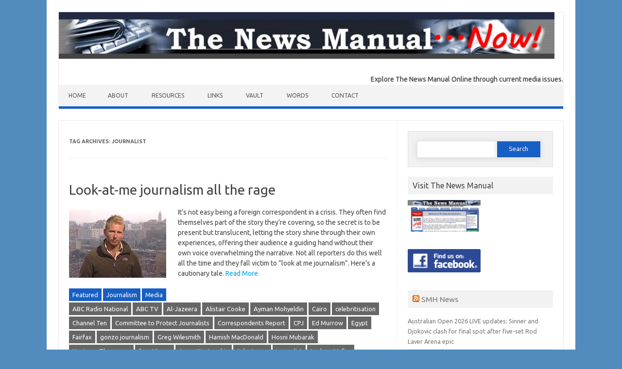

--- FILE ---
content_type: text/html; charset=UTF-8
request_url: http://thenewsmanual.com/tag/journalist/
body_size: 12909
content:
<!DOCTYPE html>

<!--[if IE 7]>
<html class="ie ie7" lang="en-AU">
<![endif]-->
<!--[if IE 8]>
<html class="ie ie8" lang="en-AU">
<![endif]-->
<!--[if !(IE 7) | !(IE 8)  ]><!-->
<html lang="en-AU">
<!--<![endif]-->
<head>
<meta charset="UTF-8" />
<meta name="viewport" content="width=device-width" />
<link rel="profile" href="http://gmpg.org/xfn/11" />
<link rel="shortcut icon" href="http://thenewsmanual.com/wp-content/uploads/2016/04/TNM_red_f2.jpg" />
<!--[if lt IE 9]>
<script src="http://thenewsmanual.com/wp-content/themes/iconic-one-pro/js/html5.js" type="text/javascript"></script>
<![endif]-->
<style type="text/css">

<!--Theme color-->
	.themonic-nav .current-menu-item > a, .themonic-nav .current-menu-ancestor > a, .themonic-nav .current_page_item > a, .themonic-nav .current_page_ancestor > a {
    background: #175fc4;
    color: #FFFFFF;
    font-weight: bold;
}
.themonic-nav .current-menu-item > a, .themonic-nav .current_page_item > a {
    background: #175fc4;
    color: #FFFFFF;
    font-weight: bold;
}
.themonic-nav ul.nav-menu, .themonic-nav div.nav-menu ul {
    background: none repeat scroll 0 0 #F3F3F3;
    border-bottom: 5px solid #175fc4;
    }		
.themonic-nav li a:hover {
	background: #175fc4;
}
.themonic-nav li:hover {
	background: #175fc4;
}
.themonic-nav .current-menu-item a, .themonic-nav .current-menu-ancestor a, .themonic-nav .current_page_item a, .themonic-nav .current_page_ancestor a {
    color: ;
    font-weight: bold;
}
.themonic-nav li a:hover {
	color: ;
}
.categories a {
    background:#175fc4;
}
.read-more a {
	color: #175fc4;
}
.featured-post {
    color: #175fc4;
}
#emailsubmit {
    background: #175fc4;
}
#searchsubmit {
    background: #175fc4;
}
.sub-menu .current-menu-item > a, .sub-menu .current-menu-ancestor > a, .sub-menu .current_page_item > a, .sub-menu .current_page_ancestor > a {
    background: #175fc4;
    color: #fff;
    font-weight: bold;
}
.comments-area article {
    border-color: #E1E1E1 #E1E1E1 #175fc4;
}
@media screen and (max-width: 767px) {
	.themonic-nav ul.nav-menu, .themonic-nav div.nav-menu > ul, .themonic-nav li {
    border-bottom: none;
    }
}
	.site-header .themonic-logo {margin: 0; padding: 0;}
	.site-header .socialmedia {margin-top: -50px;}
	@media screen and (max-width: 1100px) and (min-width: 768px) {.site-header .themonic-logo img {width: 100%;}}
	.themonic-nav ul.nav-menu, .themonic-nav div.nav-menu > ul {border-top: none;}
	.themonic-nav {margin-top:-2px;}
	.js .selectnav {border-radius: 0; margin-left:-0.4px; width: 100%;}
</style>

<title>journalist</title>
<link rel='dns-prefetch' href='//fonts.googleapis.com' />
<link rel='dns-prefetch' href='//s.w.org' />
<link rel="alternate" type="application/rss+xml" title=" &raquo; Feed" href="http://thenewsmanual.com/feed/" />
<link rel="alternate" type="application/rss+xml" title=" &raquo; Comments Feed" href="http://thenewsmanual.com/comments/feed/" />
<link rel="alternate" type="application/rss+xml" title=" &raquo; journalist Tag Feed" href="http://thenewsmanual.com/tag/journalist/feed/" />
		<script type="text/javascript">
			window._wpemojiSettings = {"baseUrl":"https:\/\/s.w.org\/images\/core\/emoji\/11\/72x72\/","ext":".png","svgUrl":"https:\/\/s.w.org\/images\/core\/emoji\/11\/svg\/","svgExt":".svg","source":{"concatemoji":"http:\/\/thenewsmanual.com\/wp-includes\/js\/wp-emoji-release.min.js?ver=5.0.22"}};
			!function(e,a,t){var n,r,o,i=a.createElement("canvas"),p=i.getContext&&i.getContext("2d");function s(e,t){var a=String.fromCharCode;p.clearRect(0,0,i.width,i.height),p.fillText(a.apply(this,e),0,0);e=i.toDataURL();return p.clearRect(0,0,i.width,i.height),p.fillText(a.apply(this,t),0,0),e===i.toDataURL()}function c(e){var t=a.createElement("script");t.src=e,t.defer=t.type="text/javascript",a.getElementsByTagName("head")[0].appendChild(t)}for(o=Array("flag","emoji"),t.supports={everything:!0,everythingExceptFlag:!0},r=0;r<o.length;r++)t.supports[o[r]]=function(e){if(!p||!p.fillText)return!1;switch(p.textBaseline="top",p.font="600 32px Arial",e){case"flag":return s([55356,56826,55356,56819],[55356,56826,8203,55356,56819])?!1:!s([55356,57332,56128,56423,56128,56418,56128,56421,56128,56430,56128,56423,56128,56447],[55356,57332,8203,56128,56423,8203,56128,56418,8203,56128,56421,8203,56128,56430,8203,56128,56423,8203,56128,56447]);case"emoji":return!s([55358,56760,9792,65039],[55358,56760,8203,9792,65039])}return!1}(o[r]),t.supports.everything=t.supports.everything&&t.supports[o[r]],"flag"!==o[r]&&(t.supports.everythingExceptFlag=t.supports.everythingExceptFlag&&t.supports[o[r]]);t.supports.everythingExceptFlag=t.supports.everythingExceptFlag&&!t.supports.flag,t.DOMReady=!1,t.readyCallback=function(){t.DOMReady=!0},t.supports.everything||(n=function(){t.readyCallback()},a.addEventListener?(a.addEventListener("DOMContentLoaded",n,!1),e.addEventListener("load",n,!1)):(e.attachEvent("onload",n),a.attachEvent("onreadystatechange",function(){"complete"===a.readyState&&t.readyCallback()})),(n=t.source||{}).concatemoji?c(n.concatemoji):n.wpemoji&&n.twemoji&&(c(n.twemoji),c(n.wpemoji)))}(window,document,window._wpemojiSettings);
		</script>
		<style type="text/css">
img.wp-smiley,
img.emoji {
	display: inline !important;
	border: none !important;
	box-shadow: none !important;
	height: 1em !important;
	width: 1em !important;
	margin: 0 .07em !important;
	vertical-align: -0.1em !important;
	background: none !important;
	padding: 0 !important;
}
</style>
<link rel='stylesheet' id='wp-block-library-css'  href='http://thenewsmanual.com/wp-includes/css/dist/block-library/style.min.css?ver=5.0.22' type='text/css' media='all' />
<link rel='stylesheet' id='themonic-fonts-css'  href='https://fonts.googleapis.com/css?family=Ubuntu%3A400%2C700&#038;subset=latin%2Clatin-ext' type='text/css' media='all' />
<link rel='stylesheet' id='themonic-style-css'  href='http://thenewsmanual.com/wp-content/themes/iconic-one-pro/style.css?ver=5.0.22' type='text/css' media='all' />
<link rel='stylesheet' id='custom-style-css'  href='http://thenewsmanual.com/wp-content/themes/iconic-one-pro/custom.css?ver=5.0.22' type='text/css' media='all' />
<!--[if lt IE 9]>
<link rel='stylesheet' id='themonic-ie-css'  href='http://thenewsmanual.com/wp-content/themes/iconic-one-pro/css/ie.css?ver=20130305' type='text/css' media='all' />
<![endif]-->
<link rel='stylesheet' id='fontawesome-css-css'  href='http://thenewsmanual.com/wp-content/themes/iconic-one-pro/fonts/font-awesome.min.css?ver=5.0.22' type='text/css' media='all' />
<script type='text/javascript' src='http://thenewsmanual.com/wp-includes/js/jquery/jquery.js?ver=1.12.4'></script>
<script type='text/javascript' src='http://thenewsmanual.com/wp-includes/js/jquery/jquery-migrate.min.js?ver=1.4.1'></script>
<script type='text/javascript' src='http://thenewsmanual.com/wp-content/themes/iconic-one-pro/js/respond.min.js?ver=5.0.22'></script>
<link rel='https://api.w.org/' href='http://thenewsmanual.com/wp-json/' />
<link rel="EditURI" type="application/rsd+xml" title="RSD" href="http://thenewsmanual.com/xmlrpc.php?rsd" />
<link rel="wlwmanifest" type="application/wlwmanifest+xml" href="http://thenewsmanual.com/wp-includes/wlwmanifest.xml" /> 
<meta name="generator" content="WordPress 5.0.22" />
		<style type="text/css">.recentcomments a{display:inline !important;padding:0 !important;margin:0 !important;}</style>
		<style type="text/css" id="custom-background-css">
body.custom-background { background-color: #528cbf; }
</style>
		<style type="text/css" id="wp-custom-css">
			.page p{line-height: 1.5em;}
.post p{line-height: 1.5em;}
		</style>
	</head>
<body class="archive tag tag-journalist tag-346 custom-background custom-font-enabled single-author hfeed">
	
<div id="page" class="site">
	<header id="masthead" class="site-header" role="banner">
				<div class="themonic-logo">
			<a href="http://thenewsmanual.com/" title="" rel="home"><img src="http://thenewsmanual.com/wp-content/uploads/2018/12/tnmn-header-mv-boli-red-on-white-longer.jpg" alt=""></a>
							<div class="logo-title"><h1><a href="http://thenewsmanual.com/" title="" rel="home"></a></h1>
					<a class="site-description">Explore The News Manual Online through current media issues.</a>
				</div>
					</div>
					
		<nav id="site-navigation" class="themonic-nav" role="navigation">
			<a class="assistive-text" href="#main" title="Skip to content">Skip to content</a>
			<ul id="menu-top" class="nav-menu"><li ><a href="http://thenewsmanual.com/">Home</a></li><li class="page_item page-item-413"><a href="http://thenewsmanual.com/about/">About</a></li>
<li class="page_item page-item-454"><a href="http://thenewsmanual.com/resources/">Resources</a></li>
<li class="page_item page-item-458"><a href="http://thenewsmanual.com/links/">Links</a></li>
<li class="page_item page-item-460"><a href="http://thenewsmanual.com/vault/">Vault</a></li>
<li class="page_item page-item-518"><a href="http://thenewsmanual.com/words/">Words</a></li>
<li class="page_item page-item-50"><a href="http://thenewsmanual.com/contact/">Contact</a></li>
</ul>
		</nav><!-- #site-navigation -->
		<div class="clear"></div>
	</header><!-- #masthead -->
		<div id="main" class="wrapper">	
	<section id="primary" class="site-content">
		<div id="content" role="main">

					<header class="archive-header">
				<h1 class="archive-title">Tag Archives: <span>journalist</span></h1>

						</header><!-- .archive-header -->

				<article id="post-670" class="post-670 post type-post status-publish format-standard has-post-thumbnail hentry category-featured category-journalism category-media tag-abc-radio-national tag-abc-tv tag-al-jazeera tag-alistair-cooke tag-ayman-mohyeldin tag-cairo tag-celebritisation tag-channel-ten tag-committee-to-protect-journalists tag-correspondents-report tag-cpj tag-ed-murrow tag-egypt tag-fairfax tag-gonzo-journalism tag-greg-wilesmith tag-hamish-macdonald tag-hosni-mubarak tag-hunter-s-thompson tag-ilyas-nizzar tag-jason-koutsoukis tag-john-lyons tag-journalist tag-lockyer-valley tag-mark-corcoran tag-new-journalism tag-paul-lockyer tag-paul-mcgeough tag-tahrir-square tag-television tag-the-australian tag-tom-wolfe tag-walkley-awards">
				<header class="entry-header">
						<h2 class="entry-title">
				<a href="http://thenewsmanual.com/2011/02/09/look-at-me-journalism-all-the-rage-from-cairns-to-cairo/" title="Permalink to Look-at-me journalism all the rage" rel="bookmark">Look-at-me journalism all the rage</a>
			</h2>
											</header><!-- .entry-header -->
		
									<div class="entry-summary">
				<!-- Ico nic One home page thumbnail with custom excerpt -->
			<div class="excerpt-thumb">
							<a href="http://thenewsmanual.com/2011/02/09/look-at-me-journalism-all-the-rage-from-cairns-to-cairo/" title="Permalink to Look-at-me journalism all the rage" rel="bookmark">
            <img width="200" height="140" src="http://thenewsmanual.com/wp-content/uploads/2018/11/Hamish-MacDonald-in-Cairo-200x140.jpg" class="alignleft wp-post-image" alt="" srcset="http://thenewsmanual.com/wp-content/uploads/2018/11/Hamish-MacDonald-in-Cairo-200x140.jpg 200w, http://thenewsmanual.com/wp-content/uploads/2018/11/Hamish-MacDonald-in-Cairo-60x42.jpg 60w" sizes="(max-width: 200px) 100vw, 200px" />				</a>
					</div>
			<p>It’s not easy being a foreign correspondent in a crisis. They often find themselves part of the story they’re covering, so the secret is to be present but translucent, letting the story shine through their own experiences, offering their audience a guiding hand without their own voice overwhelming the narrative. Not all reporters do this well all the time and they fall victim to “look at me journalism”. Here’s a cautionary tale. <a class="read-more-link" href="http://thenewsmanual.com/2011/02/09/look-at-me-journalism-all-the-rage-from-cairns-to-cairo/">Read More</a></p>
		</div><!-- .entry-summary -->
						
			
						<footer class="entry-meta">
					<div class="categories"><a href="http://thenewsmanual.com/category/featured/" rel="category tag">Featured</a> <a href="http://thenewsmanual.com/category/journalism/" rel="category tag">Journalism</a> <a href="http://thenewsmanual.com/category/media/" rel="category tag">Media</a></div>
								<div class="tags"><a href="http://thenewsmanual.com/tag/abc-radio-national/" rel="tag">ABC Radio National</a> <a href="http://thenewsmanual.com/tag/abc-tv/" rel="tag">ABC TV</a> <a href="http://thenewsmanual.com/tag/al-jazeera/" rel="tag">Al-Jazeera</a> <a href="http://thenewsmanual.com/tag/alistair-cooke/" rel="tag">Alistair Cooke</a> <a href="http://thenewsmanual.com/tag/ayman-mohyeldin/" rel="tag">Ayman Mohyeldin</a> <a href="http://thenewsmanual.com/tag/cairo/" rel="tag">Cairo</a> <a href="http://thenewsmanual.com/tag/celebritisation/" rel="tag">celebritisation</a> <a href="http://thenewsmanual.com/tag/channel-ten/" rel="tag">Channel Ten</a> <a href="http://thenewsmanual.com/tag/committee-to-protect-journalists/" rel="tag">Committee to Protect Journalists</a> <a href="http://thenewsmanual.com/tag/correspondents-report/" rel="tag">Correspondents Report</a> <a href="http://thenewsmanual.com/tag/cpj/" rel="tag">CPJ</a> <a href="http://thenewsmanual.com/tag/ed-murrow/" rel="tag">Ed Murrow</a> <a href="http://thenewsmanual.com/tag/egypt/" rel="tag">Egypt</a> <a href="http://thenewsmanual.com/tag/fairfax/" rel="tag">Fairfax</a> <a href="http://thenewsmanual.com/tag/gonzo-journalism/" rel="tag">gonzo journalism</a> <a href="http://thenewsmanual.com/tag/greg-wilesmith/" rel="tag">Greg Wilesmith</a> <a href="http://thenewsmanual.com/tag/hamish-macdonald/" rel="tag">Hamish MacDonald</a> <a href="http://thenewsmanual.com/tag/hosni-mubarak/" rel="tag">Hosni Mubarak</a> <a href="http://thenewsmanual.com/tag/hunter-s-thompson/" rel="tag">Hunter s. Thompson</a> <a href="http://thenewsmanual.com/tag/ilyas-nizzar/" rel="tag">Ilyas Nizzar</a> <a href="http://thenewsmanual.com/tag/jason-koutsoukis/" rel="tag">Jason Koutsoukis</a> <a href="http://thenewsmanual.com/tag/john-lyons/" rel="tag">John Lyons</a> <a href="http://thenewsmanual.com/tag/journalist/" rel="tag">journalist</a> <a href="http://thenewsmanual.com/tag/lockyer-valley/" rel="tag">Lockyer Valley</a> <a href="http://thenewsmanual.com/tag/mark-corcoran/" rel="tag">Mark Corcoran</a> <a href="http://thenewsmanual.com/tag/new-journalism/" rel="tag">New Journalism</a> <a href="http://thenewsmanual.com/tag/paul-lockyer/" rel="tag">Paul Lockyer</a> <a href="http://thenewsmanual.com/tag/paul-mcgeough/" rel="tag">Paul McGeough</a> <a href="http://thenewsmanual.com/tag/tahrir-square/" rel="tag">Tahrir Square</a> <a href="http://thenewsmanual.com/tag/television/" rel="tag">television</a> <a href="http://thenewsmanual.com/tag/the-australian/" rel="tag">The Australian</a> <a href="http://thenewsmanual.com/tag/tom-wolfe/" rel="tag">Tom Wolfe</a> <a href="http://thenewsmanual.com/tag/walkley-awards/" rel="tag">Walkley Awards</a></div>
			
				
			
			
			
		<div class="clear"></div>
					</footer><!-- .entry-meta -->
	</article><!-- #post -->
		<article id="post-291" class="post-291 post type-post status-publish format-standard has-post-thumbnail hentry category-general category-media tag-australian-multicultural-advisory-council tag-australian-multicultural-foundation tag-bob-cronin tag-carla-zampatti tag-centre-for-multicultural-youth tag-east-west-101 tag-elleni-bereded-samuel tag-global-terrorism-research-centre tag-hass-dellal tag-joseph-skrzynski tag-journalist tag-kerry-stokes tag-mary-kostakidis tag-meaa tag-media-agreement tag-media-entertainment-and-arts-alliance tag-multicultural tag-multilingual tag-news-and-current-affairs tag-quang-luu tag-remote-area-nurse tag-sbs tag-sbs-radio tag-sbs-two tag-shaun-brown tag-special-broadcasting-service tag-stan-grant tag-stephen-conroy tag-subtitlers tag-subtitling tag-television-ratings tag-the-circuit tag-the-world-game tag-thoi-su tag-world-of-sport tag-worldwatch">
				<header class="entry-header">
						<h2 class="entry-title">
				<a href="http://thenewsmanual.com/2010/06/11/291/" title="Permalink to Cuts in news send strange signals from SBS" rel="bookmark">Cuts in news send strange signals from SBS</a>
			</h2>
											</header><!-- .entry-header -->
		
									<div class="entry-summary">
				<!-- Ico nic One home page thumbnail with custom excerpt -->
			<div class="excerpt-thumb">
							<a href="http://thenewsmanual.com/2010/06/11/291/" title="Permalink to Cuts in news send strange signals from SBS" rel="bookmark">
            <img width="199" height="140" src="http://thenewsmanual.com/wp-content/uploads/2018/11/Empty-SBS-e1542345235250-199x140.jpg" class="alignleft wp-post-image" alt="" srcset="http://thenewsmanual.com/wp-content/uploads/2018/11/Empty-SBS-e1542345235250-199x140.jpg 199w, http://thenewsmanual.com/wp-content/uploads/2018/11/Empty-SBS-e1542345235250-60x42.jpg 60w" sizes="(max-width: 199px) 100vw, 199px" />				</a>
					</div>
			<p>Cuts in SBS Television&#8217;s news staff could, ironically, signal Australia&#8217;s multicultural broadcaster is trying to get back on track. SBS TV News has been the darling of Managing Directors for many years, so to see it under the axe suggests something strange is happening at SBS. And on the general assumption that things cannot get any worse for the embattled broadcaster, anything &#8211; however strange &#8211; might herald hope. &#8230;  <a class="read-more-link" href="http://thenewsmanual.com/2010/06/11/291/">Read More</a></p>
		</div><!-- .entry-summary -->
						
			
						<footer class="entry-meta">
					<div class="categories"><a href="http://thenewsmanual.com/category/general/" rel="category tag">General</a> <a href="http://thenewsmanual.com/category/media/" rel="category tag">Media</a></div>
								<div class="tags"><a href="http://thenewsmanual.com/tag/australian-multicultural-advisory-council/" rel="tag">Australian Multicultural Advisory Council</a> <a href="http://thenewsmanual.com/tag/australian-multicultural-foundation/" rel="tag">Australian Multicultural Foundation</a> <a href="http://thenewsmanual.com/tag/bob-cronin/" rel="tag">Bob Cronin</a> <a href="http://thenewsmanual.com/tag/carla-zampatti/" rel="tag">Carla Zampatti</a> <a href="http://thenewsmanual.com/tag/centre-for-multicultural-youth/" rel="tag">Centre for Multicultural Youth</a> <a href="http://thenewsmanual.com/tag/east-west-101/" rel="tag">East West 101</a> <a href="http://thenewsmanual.com/tag/elleni-bereded-samuel/" rel="tag">Elleni Bereded-Samuel</a> <a href="http://thenewsmanual.com/tag/global-terrorism-research-centre/" rel="tag">Global Terrorism Research Centre</a> <a href="http://thenewsmanual.com/tag/hass-dellal/" rel="tag">Hass Dellal</a> <a href="http://thenewsmanual.com/tag/joseph-skrzynski/" rel="tag">Joseph Skrzynski</a> <a href="http://thenewsmanual.com/tag/journalist/" rel="tag">journalist</a> <a href="http://thenewsmanual.com/tag/kerry-stokes/" rel="tag">Kerry Stokes</a> <a href="http://thenewsmanual.com/tag/mary-kostakidis/" rel="tag">Mary Kostakidis</a> <a href="http://thenewsmanual.com/tag/meaa/" rel="tag">MEAA</a> <a href="http://thenewsmanual.com/tag/media-agreement/" rel="tag">media agreement</a> <a href="http://thenewsmanual.com/tag/media-entertainment-and-arts-alliance/" rel="tag">Media Entertainment and Arts Alliance</a> <a href="http://thenewsmanual.com/tag/multicultural/" rel="tag">multicultural</a> <a href="http://thenewsmanual.com/tag/multilingual/" rel="tag">multilingual</a> <a href="http://thenewsmanual.com/tag/news-and-current-affairs/" rel="tag">news and current affairs</a> <a href="http://thenewsmanual.com/tag/quang-luu/" rel="tag">Quang Luu</a> <a href="http://thenewsmanual.com/tag/remote-area-nurse/" rel="tag">Remote Area Nurse</a> <a href="http://thenewsmanual.com/tag/sbs/" rel="tag">SBS</a> <a href="http://thenewsmanual.com/tag/sbs-radio/" rel="tag">SBS Radio</a> <a href="http://thenewsmanual.com/tag/sbs-two/" rel="tag">SBS Two</a> <a href="http://thenewsmanual.com/tag/shaun-brown/" rel="tag">Shaun Brown</a> <a href="http://thenewsmanual.com/tag/special-broadcasting-service/" rel="tag">Special Broadcasting Service</a> <a href="http://thenewsmanual.com/tag/stan-grant/" rel="tag">Stan Grant</a> <a href="http://thenewsmanual.com/tag/stephen-conroy/" rel="tag">Stephen Conroy</a> <a href="http://thenewsmanual.com/tag/subtitlers/" rel="tag">subtitlers</a> <a href="http://thenewsmanual.com/tag/subtitling/" rel="tag">subtitling</a> <a href="http://thenewsmanual.com/tag/television-ratings/" rel="tag">television ratings</a> <a href="http://thenewsmanual.com/tag/the-circuit/" rel="tag">The Circuit</a> <a href="http://thenewsmanual.com/tag/the-world-game/" rel="tag">The World Game</a> <a href="http://thenewsmanual.com/tag/thoi-su/" rel="tag">Thoi Su</a> <a href="http://thenewsmanual.com/tag/world-of-sport/" rel="tag">World of Sport</a> <a href="http://thenewsmanual.com/tag/worldwatch/" rel="tag">Worldwatch</a></div>
			
				
			
			
			
		<div class="clear"></div>
					</footer><!-- .entry-meta -->
	</article><!-- #post -->
		<article id="post-53" class="post-53 post type-post status-publish format-standard has-post-thumbnail hentry category-journalism tag-afghanistan tag-british-media tag-censorship tag-ethics tag-free-speech tag-journalist tag-media-agreement tag-news-blackout tag-oliver-wendell-holmes tag-press-freedom tag-prince-harry tag-privacy tag-propaganda tag-public-figures tag-reporters tag-right-to-know tag-royal-family tag-self-censorship tag-sources-of-information">
				<header class="entry-header">
						<h2 class="entry-title">
				<a href="http://thenewsmanual.com/2008/05/01/prince-harry-in-afghanistan/" title="Permalink to Prince Harry at war" rel="bookmark">Prince Harry at war</a>
			</h2>
											</header><!-- .entry-header -->
		
									<div class="entry-summary">
				<!-- Ico nic One home page thumbnail with custom excerpt -->
			<div class="excerpt-thumb">
							<a href="http://thenewsmanual.com/2008/05/01/prince-harry-in-afghanistan/" title="Permalink to Prince Harry at war" rel="bookmark">
            <img width="200" height="140" src="http://thenewsmanual.com/wp-content/uploads/2018/11/harry_afghanistan-200x140.jpg" class="alignleft wp-post-image" alt="" srcset="http://thenewsmanual.com/wp-content/uploads/2018/11/harry_afghanistan-200x140.jpg 200w, http://thenewsmanual.com/wp-content/uploads/2018/11/harry_afghanistan-60x42.jpg 60w" sizes="(max-width: 200px) 100vw, 200px" />				</a>
					</div>
			<p>When should the media exercise self-censorship? Reporting when the British Royal Prince Harry was posted to his army unit in the Gulf sparked an international debate about media responsibility when lives might be put at risk. It also contained some useful lessons for the spin doctors on how they should relate to journalists when trust is required from all parties involved. <a class="read-more-link" href="http://thenewsmanual.com/2008/05/01/prince-harry-in-afghanistan/">Read More</a></p>
		</div><!-- .entry-summary -->
						
			
						<footer class="entry-meta">
					<div class="categories"><a href="http://thenewsmanual.com/category/journalism/" rel="category tag">Journalism</a></div>
								<div class="tags"><a href="http://thenewsmanual.com/tag/afghanistan/" rel="tag">Afghanistan</a> <a href="http://thenewsmanual.com/tag/british-media/" rel="tag">British media</a> <a href="http://thenewsmanual.com/tag/censorship/" rel="tag">censorship</a> <a href="http://thenewsmanual.com/tag/ethics/" rel="tag">ethics</a> <a href="http://thenewsmanual.com/tag/free-speech/" rel="tag">free speech</a> <a href="http://thenewsmanual.com/tag/journalist/" rel="tag">journalist</a> <a href="http://thenewsmanual.com/tag/media-agreement/" rel="tag">media agreement</a> <a href="http://thenewsmanual.com/tag/news-blackout/" rel="tag">news blackout</a> <a href="http://thenewsmanual.com/tag/oliver-wendell-holmes/" rel="tag">Oliver Wendell Holmes</a> <a href="http://thenewsmanual.com/tag/press-freedom/" rel="tag">Press Freedom</a> <a href="http://thenewsmanual.com/tag/prince-harry/" rel="tag">Prince Harry</a> <a href="http://thenewsmanual.com/tag/privacy/" rel="tag">privacy</a> <a href="http://thenewsmanual.com/tag/propaganda/" rel="tag">propaganda</a> <a href="http://thenewsmanual.com/tag/public-figures/" rel="tag">public figures</a> <a href="http://thenewsmanual.com/tag/reporters/" rel="tag">reporters</a> <a href="http://thenewsmanual.com/tag/right-to-know/" rel="tag">right to know</a> <a href="http://thenewsmanual.com/tag/royal-family/" rel="tag">royal family</a> <a href="http://thenewsmanual.com/tag/self-censorship/" rel="tag">self-censorship</a> <a href="http://thenewsmanual.com/tag/sources-of-information/" rel="tag">sources of information</a></div>
			
				
			
			
			
		<div class="clear"></div>
					</footer><!-- .entry-meta -->
	</article><!-- #post -->
		<article id="post-60" class="post-60 post type-post status-publish format-standard has-post-thumbnail hentry category-journalism category-media category-society tag-anna-politkovskaya tag-chechnya tag-committee-to-protect-journalists tag-cpj tag-fadel-shana tag-foreign-correspondents tag-gaza tag-israel tag-journalist tag-journalists-killed tag-journalists-murdered tag-press-freedom tag-reporters tag-reporters-without-borders tag-rsf tag-war-zones tag-west-bank">
				<header class="entry-header">
						<h2 class="entry-title">
				<a href="http://thenewsmanual.com/2008/04/02/journalists-killed-on-duty/" title="Permalink to Journalists killed on duty" rel="bookmark">Journalists killed on duty</a>
			</h2>
											</header><!-- .entry-header -->
		
									<div class="entry-summary">
				<!-- Ico nic One home page thumbnail with custom excerpt -->
			<div class="excerpt-thumb">
							<a href="http://thenewsmanual.com/2008/04/02/journalists-killed-on-duty/" title="Permalink to Journalists killed on duty" rel="bookmark">
            <img width="200" height="140" src="http://thenewsmanual.com/wp-content/uploads/2018/11/vlcsnap-2010-11-23-19h29m06s120-200x140.png" class="alignleft wp-post-image" alt="" srcset="http://thenewsmanual.com/wp-content/uploads/2018/11/vlcsnap-2010-11-23-19h29m06s120-200x140.png 200w, http://thenewsmanual.com/wp-content/uploads/2018/11/vlcsnap-2010-11-23-19h29m06s120-60x42.png 60w" sizes="(max-width: 200px) 100vw, 200px" />				</a>
					</div>
			<p>Journalism can be a very dangerous business. When we hear that as many as a hundred are killed each year just doing their job, we immediately picture war reporters. But for all the glamour attached to the dangerous lives of front-line correspondents from the western media, most journalists are killed reporting in their own countries, often in oppressive regimes or lawless societies. And the toll continues each year.  <a class="read-more-link" href="http://thenewsmanual.com/2008/04/02/journalists-killed-on-duty/">Read More</a></p>
		</div><!-- .entry-summary -->
						
			
						<footer class="entry-meta">
					<div class="categories"><a href="http://thenewsmanual.com/category/journalism/" rel="category tag">Journalism</a> <a href="http://thenewsmanual.com/category/media/" rel="category tag">Media</a> <a href="http://thenewsmanual.com/category/society/" rel="category tag">Society</a></div>
								<div class="tags"><a href="http://thenewsmanual.com/tag/anna-politkovskaya/" rel="tag">Anna Politkovskaya</a> <a href="http://thenewsmanual.com/tag/chechnya/" rel="tag">Chechnya</a> <a href="http://thenewsmanual.com/tag/committee-to-protect-journalists/" rel="tag">Committee to Protect Journalists</a> <a href="http://thenewsmanual.com/tag/cpj/" rel="tag">CPJ</a> <a href="http://thenewsmanual.com/tag/fadel-shana/" rel="tag">Fadel Shana</a> <a href="http://thenewsmanual.com/tag/foreign-correspondents/" rel="tag">foreign correspondents</a> <a href="http://thenewsmanual.com/tag/gaza/" rel="tag">Gaza</a> <a href="http://thenewsmanual.com/tag/israel/" rel="tag">Israel</a> <a href="http://thenewsmanual.com/tag/journalist/" rel="tag">journalist</a> <a href="http://thenewsmanual.com/tag/journalists-killed/" rel="tag">journalists killed</a> <a href="http://thenewsmanual.com/tag/journalists-murdered/" rel="tag">journalists murdered</a> <a href="http://thenewsmanual.com/tag/press-freedom/" rel="tag">Press Freedom</a> <a href="http://thenewsmanual.com/tag/reporters/" rel="tag">reporters</a> <a href="http://thenewsmanual.com/tag/reporters-without-borders/" rel="tag">Reporters Without Borders</a> <a href="http://thenewsmanual.com/tag/rsf/" rel="tag">RSF</a> <a href="http://thenewsmanual.com/tag/war-zones/" rel="tag">war zones</a> <a href="http://thenewsmanual.com/tag/west-bank/" rel="tag">West Bank</a></div>
			
				
			
			
			
		<div class="clear"></div>
					</footer><!-- .entry-meta -->
	</article><!-- #post -->
	
										<div class="themonic-pagination"></div>
					<div style="display: block; clear: both;"></div>
						</div><!-- #content -->
	</section><!-- #primary -->


			<div id="secondary" class="widget-area" role="complementary">
			<aside id="search-2" class="widget widget_search"><form role="search" method="get" id="searchform" class="searchform" action="http://thenewsmanual.com/">
				<div>
					<label class="screen-reader-text" for="s">Search for:</label>
					<input type="text" value="" name="s" id="s" />
					<input type="submit" id="searchsubmit" value="Search" />
				</div>
			</form></aside><aside id="media_image-2" class="widget widget_media_image"><p class="widget-title">Visit The News Manual</p><a href="http://www.thenewsmanual.net/index.htm"><img width="150" height="65" src="http://thenewsmanual.com/wp-content/uploads/2018/11/Screen-Shot-2018-09-23-at-2.37.26-pm-1-150x65.png" class="image wp-image-1678  attachment-thumbnail size-thumbnail" alt="" style="max-width: 100%; height: auto;" srcset="http://thenewsmanual.com/wp-content/uploads/2018/11/Screen-Shot-2018-09-23-at-2.37.26-pm-1-150x65.png 150w, http://thenewsmanual.com/wp-content/uploads/2018/11/Screen-Shot-2018-09-23-at-2.37.26-pm-1-e1542688228551.png 300w, http://thenewsmanual.com/wp-content/uploads/2018/11/Screen-Shot-2018-09-23-at-2.37.26-pm-1-768x335.png 768w, http://thenewsmanual.com/wp-content/uploads/2018/11/Screen-Shot-2018-09-23-at-2.37.26-pm-1-665x290.png 665w" sizes="(max-width: 150px) 100vw, 150px" /></a></aside><aside id="media_image-13" class="widget widget_media_image"><a href="https://www.facebook.com/The-News-Manual-2180883158856250/?modal=admin_todo_tour"><img width="150" height="49" src="http://thenewsmanual.com/wp-content/uploads/2018/12/Find-Us-On-Facebook-icon-150x49.gif" class="image wp-image-1814  attachment-thumbnail size-thumbnail" alt="" style="max-width: 100%; height: auto;" srcset="http://thenewsmanual.com/wp-content/uploads/2018/12/Find-Us-On-Facebook-icon-150x49.gif 150w, http://thenewsmanual.com/wp-content/uploads/2018/12/Find-Us-On-Facebook-icon-300x98.gif 300w, http://thenewsmanual.com/wp-content/uploads/2018/12/Find-Us-On-Facebook-icon-768x250.gif 768w, http://thenewsmanual.com/wp-content/uploads/2018/12/Find-Us-On-Facebook-icon-1024x333.gif 1024w, http://thenewsmanual.com/wp-content/uploads/2018/12/Find-Us-On-Facebook-icon-665x216.gif 665w" sizes="(max-width: 150px) 100vw, 150px" /></a></aside><aside id="rss-2" class="widget widget_rss"><p class="widget-title"><a class="rsswidget" href="https://www.smh.com.au/rss/feed.xml"><img class="rss-widget-icon" style="border:0" width="14" height="14" src="http://thenewsmanual.com/wp-includes/images/rss.png" alt="RSS" /></a> <a class="rsswidget" href="https://www.smh.com.au/rss/feed.xml">SMH News</a></p><ul><li><a class='rsswidget' href='https://www.smh.com.au/sport/tennis/australian-open-2026-live-updates-aussies-chase-doubles-title-zverev-battles-alcaraz-djokovic-faces-sinner-in-blockbuster-semis-20260129-p5ny45.html?ref=rss&#038;utm_medium=rss&#038;utm_source=rss_feed'>Australian Open 2026 LIVE updates: Sinner and Djokovic clash for final spot after five-set Rod Laver Arena epic</a></li><li><a class='rsswidget' href='https://www.smh.com.au/national/queensland/why-builders-are-digging-this-huge-hole-in-the-inner-city-20260130-p5nydo.html?ref=rss&#038;utm_medium=rss&#038;utm_source=rss_feed'>Why builders are digging this huge hole in the inner city</a></li><li><a class='rsswidget' href='https://www.smh.com.au/sport/tennis/hewitt-woodbridge-explain-alcarazs-pickle-juice-treatment-20260130-p5nyfj.html?ref=rss&#038;utm_medium=rss&#038;utm_source=rss_feed'>Hewitt, Woodbridge explain Alcaraz&#039;s pickle juice treatment</a></li><li><a class='rsswidget' href='https://www.smh.com.au/national/parents-and-two-sons-found-dead-in-perth-home-20260130-p5nyfi.html?ref=rss&#038;utm_medium=rss&#038;utm_source=rss_feed'>Parents and two sons found dead in Perth home</a></li><li><a class='rsswidget' href='https://www.smh.com.au/sport/tennis/no-escape-from-alcaraz-the-22-year-old-s-legend-status-grows-in-five-set-rla-epic-20260130-p5nyc9.html?ref=rss&#038;utm_medium=rss&#038;utm_source=rss_feed'>No escape from Alcaraz: A 22-year-old’s legend grows in five-set Rod Laver Arena epic</a></li></ul></aside><aside id="rss-3" class="widget widget_rss"><p class="widget-title"><a class="rsswidget" href="https://www.aljazeera.com/default.html"><img class="rss-widget-icon" style="border:0" width="14" height="14" src="http://thenewsmanual.com/wp-includes/images/rss.png" alt="RSS" /></a> <a class="rsswidget" href="https://www.aljazeera.com/">Al Jazeera</a></p><ul><li><a class='rsswidget' href='https://www.aljazeera.com/video/newsfeed/2026/1/30/kurdish-led-sdf-agrees-integration-with-syrian-government-forces-2?traffic_source=rss'>Kurdish-led SDF agrees integration with Syrian government forces</a></li><li><a class='rsswidget' href='https://www.aljazeera.com/sports/2026/1/30/teenager-flagg-breaks-40-year-nba-points-record-but-hornets-beat-mavericks?traffic_source=rss'>Teenager Flagg breaks 46-year NBA points record but Hornets beat Mavericks</a></li><li><a class='rsswidget' href='https://www.aljazeera.com/news/2026/1/30/are-trump-officials-driving-albertas-separatist-movement-in-canada?traffic_source=rss'>Are Trump officials driving Alberta’s separatist movement in Canada?</a></li><li><a class='rsswidget' href='https://www.aljazeera.com/video/newsfeed/2026/1/30/venezuela-signs-law-opening-up-oil-sector-as-us-eases-sanctions?traffic_source=rss'>Venezuela signs law opening up oil sector as US eases sanctions</a></li></ul></aside><aside id="media_image-3" class="widget widget_media_image"><p class="widget-title">More Useful Links</p><a href="https://freedomhouse.org"><img width="120" height="92" src="http://thenewsmanual.com/wp-content/uploads/2018/11/FreedomHouse-e1542681462637.png" class="image wp-image-1443  attachment-full size-full" alt="Freedom House" style="max-width: 100%; height: auto;" /></a></aside><aside id="media_image-6" class="widget widget_media_image"><a href="https://cpj.org"><img width="108" height="94" src="http://thenewsmanual.com/wp-content/uploads/2018/11/cpj_internet_channel_bottom_tout-150x130.jpg" class="image wp-image-1433  attachment-125x94 size-125x94" alt="Committee to Protect Journalists" style="max-width: 100%; height: auto;" /></a></aside><aside id="media_image-4" class="widget widget_media_image"><a href="http://www.mediahelpingmedia.org"><img width="112" height="84" src="http://thenewsmanual.com/wp-content/uploads/2016/04/media_helping_media_logo-112x84.jpg" class="image wp-image-11  attachment-full size-full" alt="" style="max-width: 100%; height: auto;" /></a></aside><aside id="media_image-10" class="widget widget_media_image"><a href="https://www.poynter.org"><img width="110" height="110" src="http://thenewsmanual.com/wp-content/uploads/2018/11/Poynter-logo-2-square-green-background-150x150.jpg" class="image wp-image-1679  attachment-110x110 size-110x110" alt="The Poynter Institute" style="max-width: 100%; height: auto;" /></a></aside><aside id="media_image-12" class="widget widget_media_image"><a href="https://www.ifj.org"><img width="115" height="115" src="http://thenewsmanual.com/wp-content/uploads/2018/11/IFJ-1-square-150x150.jpg" class="image wp-image-1684  attachment-115x115 size-115x115" alt="" style="max-width: 100%; height: auto;" srcset="http://thenewsmanual.com/wp-content/uploads/2018/11/IFJ-1-square-150x150.jpg 150w, http://thenewsmanual.com/wp-content/uploads/2018/11/IFJ-1-square-300x300.jpg 300w, http://thenewsmanual.com/wp-content/uploads/2018/11/IFJ-1-square-e1542692220348.jpg 120w" sizes="(max-width: 115px) 100vw, 115px" /></a></aside><aside id="media_image-16" class="widget widget_media_image"><a href="https://www.journalistsfreedom.com" target="_blank"><img width="120" height="120" src="http://thenewsmanual.com/wp-content/uploads/2020/07/Alliance-for-Journalists-Freedom-150x150.png" class="image wp-image-1996  attachment-120x120 size-120x120" alt="Alliance for Journalists&#039; Freedom" style="max-width: 100%; height: auto;" srcset="http://thenewsmanual.com/wp-content/uploads/2020/07/Alliance-for-Journalists-Freedom-150x150.png 150w, http://thenewsmanual.com/wp-content/uploads/2020/07/Alliance-for-Journalists-Freedom.png 200w" sizes="(max-width: 120px) 100vw, 120px" /></a></aside><aside id="media_image-7" class="widget widget_media_image"><a href="http://www.pmc.aut.ac.nz"><img width="116" height="92" src="http://thenewsmanual.com/wp-content/uploads/2018/11/PMC-Image-Text.jpg" class="image wp-image-1457  attachment-full size-full" alt="Pacific Media Centre" style="max-width: 100%; height: auto;" /></a></aside><aside id="media_image-8" class="widget widget_media_image"><a href="http://www.thenewsmanual.net/Resources/medialaw_in_australia_01.html"><img width="110" height="91" src="http://thenewsmanual.com/wp-content/uploads/2016/04/mla-02.jpg" class="image wp-image-12  attachment-full size-full" alt="Media Law in Australia" style="max-width: 100%; height: auto;" /></a></aside><aside id="recent-comments-3" class="widget widget_recent_comments"><p class="widget-title">Recent Comments</p><ul id="recentcomments"><li class="recentcomments"><span class="comment-author-link"><a href='http://bernardosbagofbeans.com/' rel='external nofollow' class='url'>Bernard Sinai</a></span> on <a href="http://thenewsmanual.com/2011/03/03/goodbye-mr-grass-roots/#comment-430">Goodbye Mr Grass Roots</a></li><li class="recentcomments"><span class="comment-author-link">Phil Ryan</span> on <a href="http://thenewsmanual.com/2012/06/15/cheers-or-tears-for-sbs/#comment-436">Cheers or tears for SBS?</a></li><li class="recentcomments"><span class="comment-author-link">Paulo Alberton</span> on <a href="http://thenewsmanual.com/about/#comment-411">About</a></li><li class="recentcomments"><span class="comment-author-link">topdog</span> on <a href="http://thenewsmanual.com/2012/03/19/endless-war-between-newsroom-and-classroom/#comment-435">Endless war between newsroom and classroom</a></li><li class="recentcomments"><span class="comment-author-link">Shameless</span> on <a href="http://thenewsmanual.com/2012/03/19/endless-war-between-newsroom-and-classroom/#comment-434">Endless war between newsroom and classroom</a></li></ul></aside>		</div><!-- #secondary -->
		</div><!-- #main .wrapper -->
				<div id="iop-footer" class="widget-area">
				<div class="footer-widget">
                <div id="pages-2" class=" widget widget_pages"><p class="widget-title">Pages</p>		<ul>
			<li class="page_item page-item-413"><a href="http://thenewsmanual.com/about/">About</a></li>
<li class="page_item page-item-50"><a href="http://thenewsmanual.com/contact/">Contact</a></li>
<li class="page_item page-item-458"><a href="http://thenewsmanual.com/links/">Links</a></li>
<li class="page_item page-item-454"><a href="http://thenewsmanual.com/resources/">Resources</a></li>
<li class="page_item page-item-460"><a href="http://thenewsmanual.com/vault/">Vault</a></li>
<li class="page_item page-item-518"><a href="http://thenewsmanual.com/words/">Words</a></li>
		</ul>
		</div>				</div>
				<div class="footer-widget">
				<div id="iop-popular-posts-widget-2" class=" widget io_popular_widget"><p class="widget-title">Popular Posts </p>
 <!-- Begin popular posts -->
			<div class="themonicpt">
			<ul>
										
				 <li>
											<a href="http://thenewsmanual.com/2011/03/03/goodbye-mr-grass-roots/"><img width="60" height="42" src="http://thenewsmanual.com/wp-content/uploads/2018/11/Bob-Browne-60x42.jpg" class="attachment-themonic-thumbnail size-themonic-thumbnail wp-post-image" alt="" srcset="http://thenewsmanual.com/wp-content/uploads/2018/11/Bob-Browne-60x42.jpg 60w, http://thenewsmanual.com/wp-content/uploads/2018/11/Bob-Browne-200x140.jpg 200w" sizes="(max-width: 60px) 100vw, 60px" /></a>
													<a href="http://thenewsmanual.com/2011/03/03/goodbye-mr-grass-roots/">Goodbye Mr Grass Roots</a>
				</li>
										
				 <li>
											<a href="http://thenewsmanual.com/2012/03/19/endless-war-between-newsroom-and-classroom/"><img width="60" height="40" src="http://thenewsmanual.com/wp-content/uploads/2018/11/Newsroom-Classroom-e1542331340847.jpg" class="attachment-themonic-thumbnail size-themonic-thumbnail wp-post-image" alt="" /></a>
													<a href="http://thenewsmanual.com/2012/03/19/endless-war-between-newsroom-and-classroom/">Endless war between newsroom and classroom</a>
				</li>
										
				 <li>
											<a href="http://thenewsmanual.com/2010/12/07/dont-try-this-at-home-children/"><img width="60" height="42" src="http://thenewsmanual.com/wp-content/uploads/2018/11/Fingers-crossed-behind-back-60x42.jpg" class="attachment-themonic-thumbnail size-themonic-thumbnail wp-post-image" alt="" srcset="http://thenewsmanual.com/wp-content/uploads/2018/11/Fingers-crossed-behind-back-60x42.jpg 60w, http://thenewsmanual.com/wp-content/uploads/2018/11/Fingers-crossed-behind-back-200x140.jpg 200w" sizes="(max-width: 60px) 100vw, 60px" /></a>
													<a href="http://thenewsmanual.com/2010/12/07/dont-try-this-at-home-children/">Don’t try this at home, children</a>
				</li>
										
				 <li>
											<a href="http://thenewsmanual.com/2011/01/08/2010-that-was-the-year-that-wasnt/"><img width="60" height="42" src="http://thenewsmanual.com/wp-content/uploads/2018/11/Leftover-food-on-plate-60x42.jpg" class="attachment-themonic-thumbnail size-themonic-thumbnail wp-post-image" alt="" srcset="http://thenewsmanual.com/wp-content/uploads/2018/11/Leftover-food-on-plate-60x42.jpg 60w, http://thenewsmanual.com/wp-content/uploads/2018/11/Leftover-food-on-plate-200x140.jpg 200w, http://thenewsmanual.com/wp-content/uploads/2018/11/Leftover-food-on-plate.jpg 261w" sizes="(max-width: 60px) 100vw, 60px" /></a>
													<a href="http://thenewsmanual.com/2011/01/08/2010-that-was-the-year-that-wasnt/">That was the year that wasn&#8217;t</a>
				</li>
										
				 <li>
											<a href="http://thenewsmanual.com/2011/04/07/the-end-of-humanity-maybe-it-is-time-to-shoot-the-messenger/"><img width="60" height="42" src="http://thenewsmanual.com/wp-content/uploads/2018/11/shooting-the-messenger-2-60x42.jpg" class="attachment-themonic-thumbnail size-themonic-thumbnail wp-post-image" alt="" srcset="http://thenewsmanual.com/wp-content/uploads/2018/11/shooting-the-messenger-2-60x42.jpg 60w, http://thenewsmanual.com/wp-content/uploads/2018/11/shooting-the-messenger-2-200x140.jpg 200w" sizes="(max-width: 60px) 100vw, 60px" /></a>
													<a href="http://thenewsmanual.com/2011/04/07/the-end-of-humanity-maybe-it-is-time-to-shoot-the-messenger/">Maybe it&#8217;s time to shoot the messenger</a>
				</li>
								</ul>
			</div> 
 			<!-- End recent posts -->
 

		<!-- End container -->
		</div>				</div>
				<div class="footer-widget">
				<div id="tag_cloud-2" class=" widget widget_tag_cloud"><p class="widget-title">Topical Topics</p><div class="tagcloud"><a href="http://thenewsmanual.com/tag/abc/" class="tag-cloud-link tag-link-14 tag-link-position-1" style="font-size: 22pt;" aria-label="ABC (19 items)">ABC</a>
<a href="http://thenewsmanual.com/tag/afghanistan/" class="tag-cloud-link tag-link-21 tag-link-position-2" style="font-size: 8pt;" aria-label="Afghanistan (3 items)">Afghanistan</a>
<a href="http://thenewsmanual.com/tag/australia/" class="tag-cloud-link tag-link-55 tag-link-position-3" style="font-size: 8pt;" aria-label="Australia (3 items)">Australia</a>
<a href="http://thenewsmanual.com/tag/australian-broadcasting-corporation/" class="tag-cloud-link tag-link-58 tag-link-position-4" style="font-size: 10pt;" aria-label="Australian Broadcasting Corporation (4 items)">Australian Broadcasting Corporation</a>
<a href="http://thenewsmanual.com/tag/barack-obama/" class="tag-cloud-link tag-link-833 tag-link-position-5" style="font-size: 10pt;" aria-label="Barack Obama (4 items)">Barack Obama</a>
<a href="http://thenewsmanual.com/tag/bbc/" class="tag-cloud-link tag-link-69 tag-link-position-6" style="font-size: 8pt;" aria-label="BBC (3 items)">BBC</a>
<a href="http://thenewsmanual.com/tag/carla-zampatti/" class="tag-cloud-link tag-link-104 tag-link-position-7" style="font-size: 16.8pt;" aria-label="Carla Zampatti (10 items)">Carla Zampatti</a>
<a href="http://thenewsmanual.com/tag/china/" class="tag-cloud-link tag-link-119 tag-link-position-8" style="font-size: 10pt;" aria-label="China (4 items)">China</a>
<a href="http://thenewsmanual.com/tag/donald-trump/" class="tag-cloud-link tag-link-186 tag-link-position-9" style="font-size: 10pt;" aria-label="Donald Trump (4 items)">Donald Trump</a>
<a href="http://thenewsmanual.com/tag/facebook/" class="tag-cloud-link tag-link-210 tag-link-position-10" style="font-size: 13pt;" aria-label="Facebook (6 items)">Facebook</a>
<a href="http://thenewsmanual.com/tag/fake-news/" class="tag-cloud-link tag-link-717 tag-link-position-11" style="font-size: 11.6pt;" aria-label="Fake news (5 items)">Fake news</a>
<a href="http://thenewsmanual.com/tag/free-speech/" class="tag-cloud-link tag-link-233 tag-link-position-12" style="font-size: 10pt;" aria-label="free speech (4 items)">free speech</a>
<a href="http://thenewsmanual.com/tag/google/" class="tag-cloud-link tag-link-255 tag-link-position-13" style="font-size: 11.6pt;" aria-label="Google (5 items)">Google</a>
<a href="http://thenewsmanual.com/tag/instagram/" class="tag-cloud-link tag-link-299 tag-link-position-14" style="font-size: 8pt;" aria-label="Instagram (3 items)">Instagram</a>
<a href="http://thenewsmanual.com/tag/internet/" class="tag-cloud-link tag-link-304 tag-link-position-15" style="font-size: 8pt;" aria-label="Internet (3 items)">Internet</a>
<a href="http://thenewsmanual.com/tag/ipsos-mori/" class="tag-cloud-link tag-link-307 tag-link-position-16" style="font-size: 8pt;" aria-label="Ipsos MORI (3 items)">Ipsos MORI</a>
<a href="http://thenewsmanual.com/tag/israel/" class="tag-cloud-link tag-link-314 tag-link-position-17" style="font-size: 10pt;" aria-label="Israel (4 items)">Israel</a>
<a href="http://thenewsmanual.com/tag/john-howard/" class="tag-cloud-link tag-link-332 tag-link-position-18" style="font-size: 10pt;" aria-label="John Howard (4 items)">John Howard</a>
<a href="http://thenewsmanual.com/tag/joseph-skrzynski/" class="tag-cloud-link tag-link-340 tag-link-position-19" style="font-size: 16.8pt;" aria-label="Joseph Skrzynski (10 items)">Joseph Skrzynski</a>
<a href="http://thenewsmanual.com/tag/journalism-2/" class="tag-cloud-link tag-link-341 tag-link-position-20" style="font-size: 13pt;" aria-label="journalism (6 items)">journalism</a>
<a href="http://thenewsmanual.com/tag/journalist/" class="tag-cloud-link tag-link-346 tag-link-position-21" style="font-size: 10pt;" aria-label="journalist (4 items)">journalist</a>
<a href="http://thenewsmanual.com/tag/journalists/" class="tag-cloud-link tag-link-347 tag-link-position-22" style="font-size: 8pt;" aria-label="journalists (3 items)">journalists</a>
<a href="http://thenewsmanual.com/tag/julia-gillard/" class="tag-cloud-link tag-link-352 tag-link-position-23" style="font-size: 8pt;" aria-label="Julia Gillard (3 items)">Julia Gillard</a>
<a href="http://thenewsmanual.com/tag/kevin-rudd/" class="tag-cloud-link tag-link-360 tag-link-position-24" style="font-size: 14pt;" aria-label="Kevin Rudd (7 items)">Kevin Rudd</a>
<a href="http://thenewsmanual.com/tag/media-2/" class="tag-cloud-link tag-link-403 tag-link-position-25" style="font-size: 13pt;" aria-label="media (6 items)">media</a>
<a href="http://thenewsmanual.com/tag/multicultural/" class="tag-cloud-link tag-link-424 tag-link-position-26" style="font-size: 11.6pt;" aria-label="multicultural (5 items)">multicultural</a>
<a href="http://thenewsmanual.com/tag/multiculturalism/" class="tag-cloud-link tag-link-425 tag-link-position-27" style="font-size: 14pt;" aria-label="multiculturalism (7 items)">multiculturalism</a>
<a href="http://thenewsmanual.com/tag/new-matilda/" class="tag-cloud-link tag-link-439 tag-link-position-28" style="font-size: 10pt;" aria-label="New Matilda (4 items)">New Matilda</a>
<a href="http://thenewsmanual.com/tag/news-corp/" class="tag-cloud-link tag-link-447 tag-link-position-29" style="font-size: 13pt;" aria-label="News Corp (6 items)">News Corp</a>
<a href="http://thenewsmanual.com/tag/papua-new-guinea/" class="tag-cloud-link tag-link-479 tag-link-position-30" style="font-size: 10pt;" aria-label="Papua New Guinea (4 items)">Papua New Guinea</a>
<a href="http://thenewsmanual.com/tag/propaganda/" class="tag-cloud-link tag-link-514 tag-link-position-31" style="font-size: 10pt;" aria-label="propaganda (4 items)">propaganda</a>
<a href="http://thenewsmanual.com/tag/quang-luu/" class="tag-cloud-link tag-link-520 tag-link-position-32" style="font-size: 11.6pt;" aria-label="Quang Luu (5 items)">Quang Luu</a>
<a href="http://thenewsmanual.com/tag/racism/" class="tag-cloud-link tag-link-524 tag-link-position-33" style="font-size: 11.6pt;" aria-label="racism (5 items)">racism</a>
<a href="http://thenewsmanual.com/tag/roy-morgan/" class="tag-cloud-link tag-link-546 tag-link-position-34" style="font-size: 8pt;" aria-label="Roy Morgan (3 items)">Roy Morgan</a>
<a href="http://thenewsmanual.com/tag/sbs/" class="tag-cloud-link tag-link-554 tag-link-position-35" style="font-size: 20pt;" aria-label="SBS (15 items)">SBS</a>
<a href="http://thenewsmanual.com/tag/sbs-charter/" class="tag-cloud-link tag-link-555 tag-link-position-36" style="font-size: 8pt;" aria-label="SBS Charter (3 items)">SBS Charter</a>
<a href="http://thenewsmanual.com/tag/sbs-radio/" class="tag-cloud-link tag-link-557 tag-link-position-37" style="font-size: 10pt;" aria-label="SBS Radio (4 items)">SBS Radio</a>
<a href="http://thenewsmanual.com/tag/shaun-brown/" class="tag-cloud-link tag-link-568 tag-link-position-38" style="font-size: 16.8pt;" aria-label="Shaun Brown (10 items)">Shaun Brown</a>
<a href="http://thenewsmanual.com/tag/social-media/" class="tag-cloud-link tag-link-583 tag-link-position-39" style="font-size: 16pt;" aria-label="social media (9 items)">social media</a>
<a href="http://thenewsmanual.com/tag/stephen-conroy/" class="tag-cloud-link tag-link-590 tag-link-position-40" style="font-size: 13pt;" aria-label="Stephen Conroy (6 items)">Stephen Conroy</a>
<a href="http://thenewsmanual.com/tag/sydney-morning-herald/" class="tag-cloud-link tag-link-603 tag-link-position-41" style="font-size: 19pt;" aria-label="Sydney Morning Herald (13 items)">Sydney Morning Herald</a>
<a href="http://thenewsmanual.com/tag/the-australian/" class="tag-cloud-link tag-link-615 tag-link-position-42" style="font-size: 10pt;" aria-label="The Australian (4 items)">The Australian</a>
<a href="http://thenewsmanual.com/tag/the-news-manual/" class="tag-cloud-link tag-link-622 tag-link-position-43" style="font-size: 10pt;" aria-label="The News Manual (4 items)">The News Manual</a>
<a href="http://thenewsmanual.com/tag/twitter/" class="tag-cloud-link tag-link-653 tag-link-position-44" style="font-size: 14pt;" aria-label="Twitter (7 items)">Twitter</a>
<a href="http://thenewsmanual.com/tag/washington-post/" class="tag-cloud-link tag-link-689 tag-link-position-45" style="font-size: 11.6pt;" aria-label="Washington Post (5 items)">Washington Post</a></div>
</div>				</div>
            </div>
	 		
	<footer id="colophon" role="contentinfo">
		<div class="site-info">
		<div class="footercopy">© Copyright The News Manual Now 2020</div>
		<div class="footercredit">A Division of The News Manual Global Enterprises BS</div>
		<div class="clear"></div>
		</div><!-- .site-info -->
		</footer><!-- #colophon -->
		<div class="site-wordpress">
				        					<a href="http://themonic.com/iconic-one-pro/">Iconic One Pro</a> Theme | Powered by <a href="http://wordpress.org">Wordpress</a>
					
									
				
				</div><!-- .site-info -->
				<div class="clear"></div>
					</div><!-- #page -->
<script type='text/javascript' src='http://thenewsmanual.com/wp-content/themes/iconic-one-pro/js/selectnav.js?ver=5.0.22'></script>
<script type='text/javascript' src='http://thenewsmanual.com/wp-includes/js/wp-embed.min.js?ver=5.0.22'></script>
</body>
</html>